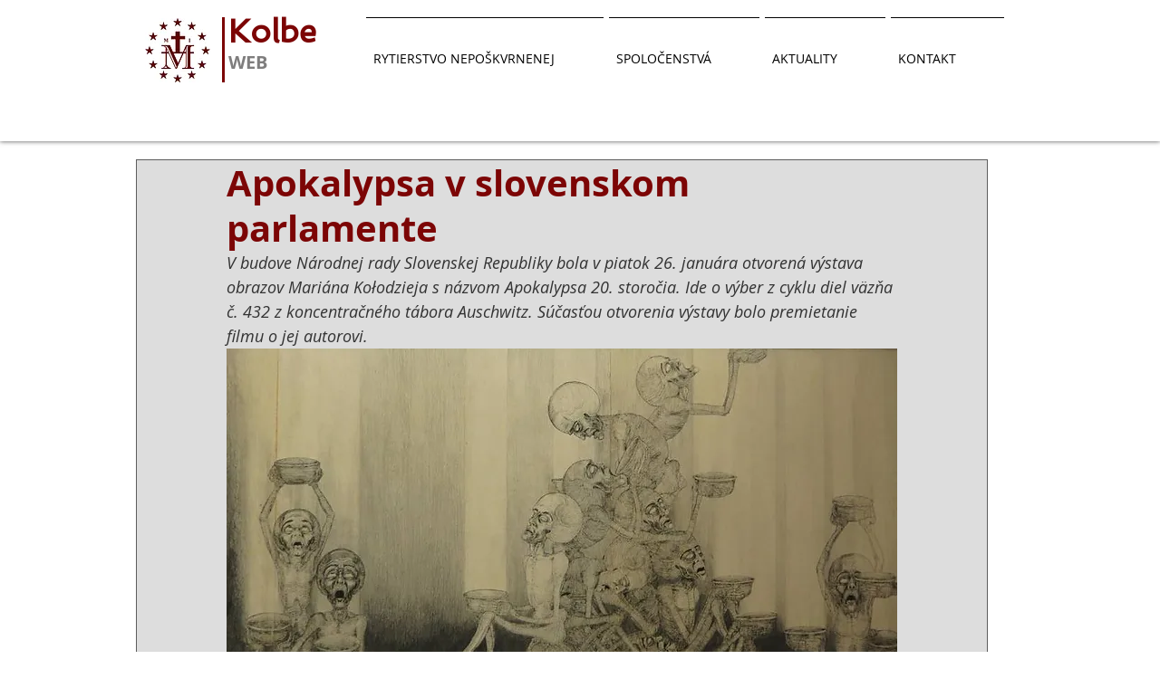

--- FILE ---
content_type: text/css; charset=utf-8
request_url: https://www.kolbeweb.sk/_serverless/pro-gallery-css-v4-server/layoutCss?ver=2&id=f6kvy-not-scoped&items=3564_1024_550%7C3676_1024_735%7C3459_1024_575%7C3687_1024_714%7C3700_1024_683%7C3593_1024_688%7C3607_1024_768%7C3801_1024_575%7C3473_1024_708&container=1909.6875_740_980_720&options=gallerySizeType:px%7CenableInfiniteScroll:true%7CtitlePlacement:SHOW_ON_HOVER%7CgridStyle:1%7CimageMargin:10%7CgalleryLayout:2%7CisVertical:false%7CnumberOfImagesPerRow:3%7CgallerySizePx:300%7CcubeRatio:1%7CcubeType:fill%7CgalleryThumbnailsAlignment:bottom%7CthumbnailSpacings:0
body_size: -158
content:
#pro-gallery-f6kvy-not-scoped [data-hook="item-container"][data-idx="0"].gallery-item-container{opacity: 1 !important;display: block !important;transition: opacity .2s ease !important;top: 0px !important;left: 0px !important;right: auto !important;height: 240px !important;width: 240px !important;} #pro-gallery-f6kvy-not-scoped [data-hook="item-container"][data-idx="0"] .gallery-item-common-info-outer{height: 100% !important;} #pro-gallery-f6kvy-not-scoped [data-hook="item-container"][data-idx="0"] .gallery-item-common-info{height: 100% !important;width: 100% !important;} #pro-gallery-f6kvy-not-scoped [data-hook="item-container"][data-idx="0"] .gallery-item-wrapper{width: 240px !important;height: 240px !important;margin: 0 !important;} #pro-gallery-f6kvy-not-scoped [data-hook="item-container"][data-idx="0"] .gallery-item-content{width: 240px !important;height: 240px !important;margin: 0px 0px !important;opacity: 1 !important;} #pro-gallery-f6kvy-not-scoped [data-hook="item-container"][data-idx="0"] .gallery-item-hover{width: 240px !important;height: 240px !important;opacity: 1 !important;} #pro-gallery-f6kvy-not-scoped [data-hook="item-container"][data-idx="0"] .item-hover-flex-container{width: 240px !important;height: 240px !important;margin: 0px 0px !important;opacity: 1 !important;} #pro-gallery-f6kvy-not-scoped [data-hook="item-container"][data-idx="0"] .gallery-item-wrapper img{width: 100% !important;height: 100% !important;opacity: 1 !important;} #pro-gallery-f6kvy-not-scoped [data-hook="item-container"][data-idx="1"].gallery-item-container{opacity: 1 !important;display: block !important;transition: opacity .2s ease !important;top: 0px !important;left: 250px !important;right: auto !important;height: 240px !important;width: 240px !important;} #pro-gallery-f6kvy-not-scoped [data-hook="item-container"][data-idx="1"] .gallery-item-common-info-outer{height: 100% !important;} #pro-gallery-f6kvy-not-scoped [data-hook="item-container"][data-idx="1"] .gallery-item-common-info{height: 100% !important;width: 100% !important;} #pro-gallery-f6kvy-not-scoped [data-hook="item-container"][data-idx="1"] .gallery-item-wrapper{width: 240px !important;height: 240px !important;margin: 0 !important;} #pro-gallery-f6kvy-not-scoped [data-hook="item-container"][data-idx="1"] .gallery-item-content{width: 240px !important;height: 240px !important;margin: 0px 0px !important;opacity: 1 !important;} #pro-gallery-f6kvy-not-scoped [data-hook="item-container"][data-idx="1"] .gallery-item-hover{width: 240px !important;height: 240px !important;opacity: 1 !important;} #pro-gallery-f6kvy-not-scoped [data-hook="item-container"][data-idx="1"] .item-hover-flex-container{width: 240px !important;height: 240px !important;margin: 0px 0px !important;opacity: 1 !important;} #pro-gallery-f6kvy-not-scoped [data-hook="item-container"][data-idx="1"] .gallery-item-wrapper img{width: 100% !important;height: 100% !important;opacity: 1 !important;} #pro-gallery-f6kvy-not-scoped [data-hook="item-container"][data-idx="2"].gallery-item-container{opacity: 1 !important;display: block !important;transition: opacity .2s ease !important;top: 0px !important;left: 500px !important;right: auto !important;height: 240px !important;width: 240px !important;} #pro-gallery-f6kvy-not-scoped [data-hook="item-container"][data-idx="2"] .gallery-item-common-info-outer{height: 100% !important;} #pro-gallery-f6kvy-not-scoped [data-hook="item-container"][data-idx="2"] .gallery-item-common-info{height: 100% !important;width: 100% !important;} #pro-gallery-f6kvy-not-scoped [data-hook="item-container"][data-idx="2"] .gallery-item-wrapper{width: 240px !important;height: 240px !important;margin: 0 !important;} #pro-gallery-f6kvy-not-scoped [data-hook="item-container"][data-idx="2"] .gallery-item-content{width: 240px !important;height: 240px !important;margin: 0px 0px !important;opacity: 1 !important;} #pro-gallery-f6kvy-not-scoped [data-hook="item-container"][data-idx="2"] .gallery-item-hover{width: 240px !important;height: 240px !important;opacity: 1 !important;} #pro-gallery-f6kvy-not-scoped [data-hook="item-container"][data-idx="2"] .item-hover-flex-container{width: 240px !important;height: 240px !important;margin: 0px 0px !important;opacity: 1 !important;} #pro-gallery-f6kvy-not-scoped [data-hook="item-container"][data-idx="2"] .gallery-item-wrapper img{width: 100% !important;height: 100% !important;opacity: 1 !important;} #pro-gallery-f6kvy-not-scoped [data-hook="item-container"][data-idx="3"]{display: none !important;} #pro-gallery-f6kvy-not-scoped [data-hook="item-container"][data-idx="4"]{display: none !important;} #pro-gallery-f6kvy-not-scoped [data-hook="item-container"][data-idx="5"]{display: none !important;} #pro-gallery-f6kvy-not-scoped [data-hook="item-container"][data-idx="6"]{display: none !important;} #pro-gallery-f6kvy-not-scoped [data-hook="item-container"][data-idx="7"]{display: none !important;} #pro-gallery-f6kvy-not-scoped [data-hook="item-container"][data-idx="8"]{display: none !important;} #pro-gallery-f6kvy-not-scoped .pro-gallery-prerender{height:740px !important;}#pro-gallery-f6kvy-not-scoped {height:740px !important; width:740px !important;}#pro-gallery-f6kvy-not-scoped .pro-gallery-margin-container {height:740px !important;}#pro-gallery-f6kvy-not-scoped .pro-gallery {height:740px !important; width:740px !important;}#pro-gallery-f6kvy-not-scoped .pro-gallery-parent-container {height:740px !important; width:750px !important;}